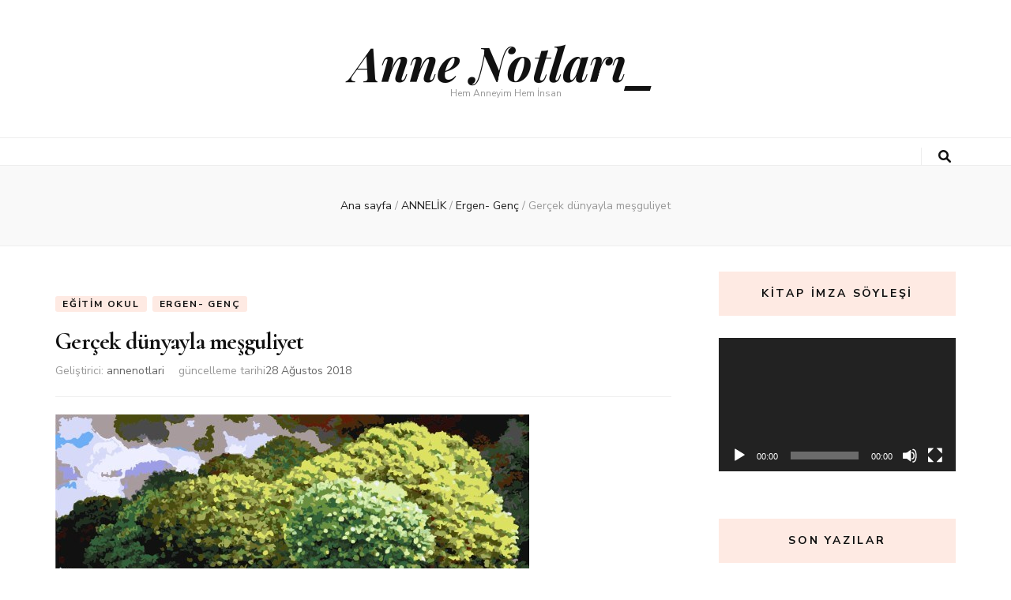

--- FILE ---
content_type: text/html; charset=UTF-8
request_url: https://annenotlari.com/gercek-dunyayla-mesguliyet/
body_size: 14802
content:
    <!DOCTYPE html>
    <html lang="tr">
    <head itemscope itemtype="http://schema.org/WebSite">

    <meta charset="UTF-8">
    <meta name="viewport" content="width=device-width, initial-scale=1">
    <link rel="profile" href="https://gmpg.org/xfn/11">
    <title>Gerçek dünyayla meşguliyet &#8211; Anne Notları_</title>
<meta name='robots' content='max-image-preview:large' />
<link rel='dns-prefetch' href='//platform-api.sharethis.com' />
<link rel='dns-prefetch' href='//fonts.googleapis.com' />
<link rel='dns-prefetch' href='//s.w.org' />
<link rel="alternate" type="application/rss+xml" title="Anne Notları_ &raquo; beslemesi" href="https://annenotlari.com/feed/" />
<link rel="alternate" type="application/rss+xml" title="Anne Notları_ &raquo; yorum beslemesi" href="https://annenotlari.com/comments/feed/" />
<script type="text/javascript">
window._wpemojiSettings = {"baseUrl":"https:\/\/s.w.org\/images\/core\/emoji\/14.0.0\/72x72\/","ext":".png","svgUrl":"https:\/\/s.w.org\/images\/core\/emoji\/14.0.0\/svg\/","svgExt":".svg","source":{"concatemoji":"https:\/\/annenotlari.com\/wp-includes\/js\/wp-emoji-release.min.js?ver=6.0.11"}};
/*! This file is auto-generated */
!function(e,a,t){var n,r,o,i=a.createElement("canvas"),p=i.getContext&&i.getContext("2d");function s(e,t){var a=String.fromCharCode,e=(p.clearRect(0,0,i.width,i.height),p.fillText(a.apply(this,e),0,0),i.toDataURL());return p.clearRect(0,0,i.width,i.height),p.fillText(a.apply(this,t),0,0),e===i.toDataURL()}function c(e){var t=a.createElement("script");t.src=e,t.defer=t.type="text/javascript",a.getElementsByTagName("head")[0].appendChild(t)}for(o=Array("flag","emoji"),t.supports={everything:!0,everythingExceptFlag:!0},r=0;r<o.length;r++)t.supports[o[r]]=function(e){if(!p||!p.fillText)return!1;switch(p.textBaseline="top",p.font="600 32px Arial",e){case"flag":return s([127987,65039,8205,9895,65039],[127987,65039,8203,9895,65039])?!1:!s([55356,56826,55356,56819],[55356,56826,8203,55356,56819])&&!s([55356,57332,56128,56423,56128,56418,56128,56421,56128,56430,56128,56423,56128,56447],[55356,57332,8203,56128,56423,8203,56128,56418,8203,56128,56421,8203,56128,56430,8203,56128,56423,8203,56128,56447]);case"emoji":return!s([129777,127995,8205,129778,127999],[129777,127995,8203,129778,127999])}return!1}(o[r]),t.supports.everything=t.supports.everything&&t.supports[o[r]],"flag"!==o[r]&&(t.supports.everythingExceptFlag=t.supports.everythingExceptFlag&&t.supports[o[r]]);t.supports.everythingExceptFlag=t.supports.everythingExceptFlag&&!t.supports.flag,t.DOMReady=!1,t.readyCallback=function(){t.DOMReady=!0},t.supports.everything||(n=function(){t.readyCallback()},a.addEventListener?(a.addEventListener("DOMContentLoaded",n,!1),e.addEventListener("load",n,!1)):(e.attachEvent("onload",n),a.attachEvent("onreadystatechange",function(){"complete"===a.readyState&&t.readyCallback()})),(e=t.source||{}).concatemoji?c(e.concatemoji):e.wpemoji&&e.twemoji&&(c(e.twemoji),c(e.wpemoji)))}(window,document,window._wpemojiSettings);
</script>
<style type="text/css">
img.wp-smiley,
img.emoji {
	display: inline !important;
	border: none !important;
	box-shadow: none !important;
	height: 1em !important;
	width: 1em !important;
	margin: 0 0.07em !important;
	vertical-align: -0.1em !important;
	background: none !important;
	padding: 0 !important;
}
</style>
	<link rel='stylesheet' id='wp-block-library-css'  href='https://annenotlari.com/wp-includes/css/dist/block-library/style.min.css?ver=6.0.11' type='text/css' media='all' />
<style id='global-styles-inline-css' type='text/css'>
body{--wp--preset--color--black: #000000;--wp--preset--color--cyan-bluish-gray: #abb8c3;--wp--preset--color--white: #ffffff;--wp--preset--color--pale-pink: #f78da7;--wp--preset--color--vivid-red: #cf2e2e;--wp--preset--color--luminous-vivid-orange: #ff6900;--wp--preset--color--luminous-vivid-amber: #fcb900;--wp--preset--color--light-green-cyan: #7bdcb5;--wp--preset--color--vivid-green-cyan: #00d084;--wp--preset--color--pale-cyan-blue: #8ed1fc;--wp--preset--color--vivid-cyan-blue: #0693e3;--wp--preset--color--vivid-purple: #9b51e0;--wp--preset--gradient--vivid-cyan-blue-to-vivid-purple: linear-gradient(135deg,rgba(6,147,227,1) 0%,rgb(155,81,224) 100%);--wp--preset--gradient--light-green-cyan-to-vivid-green-cyan: linear-gradient(135deg,rgb(122,220,180) 0%,rgb(0,208,130) 100%);--wp--preset--gradient--luminous-vivid-amber-to-luminous-vivid-orange: linear-gradient(135deg,rgba(252,185,0,1) 0%,rgba(255,105,0,1) 100%);--wp--preset--gradient--luminous-vivid-orange-to-vivid-red: linear-gradient(135deg,rgba(255,105,0,1) 0%,rgb(207,46,46) 100%);--wp--preset--gradient--very-light-gray-to-cyan-bluish-gray: linear-gradient(135deg,rgb(238,238,238) 0%,rgb(169,184,195) 100%);--wp--preset--gradient--cool-to-warm-spectrum: linear-gradient(135deg,rgb(74,234,220) 0%,rgb(151,120,209) 20%,rgb(207,42,186) 40%,rgb(238,44,130) 60%,rgb(251,105,98) 80%,rgb(254,248,76) 100%);--wp--preset--gradient--blush-light-purple: linear-gradient(135deg,rgb(255,206,236) 0%,rgb(152,150,240) 100%);--wp--preset--gradient--blush-bordeaux: linear-gradient(135deg,rgb(254,205,165) 0%,rgb(254,45,45) 50%,rgb(107,0,62) 100%);--wp--preset--gradient--luminous-dusk: linear-gradient(135deg,rgb(255,203,112) 0%,rgb(199,81,192) 50%,rgb(65,88,208) 100%);--wp--preset--gradient--pale-ocean: linear-gradient(135deg,rgb(255,245,203) 0%,rgb(182,227,212) 50%,rgb(51,167,181) 100%);--wp--preset--gradient--electric-grass: linear-gradient(135deg,rgb(202,248,128) 0%,rgb(113,206,126) 100%);--wp--preset--gradient--midnight: linear-gradient(135deg,rgb(2,3,129) 0%,rgb(40,116,252) 100%);--wp--preset--duotone--dark-grayscale: url('#wp-duotone-dark-grayscale');--wp--preset--duotone--grayscale: url('#wp-duotone-grayscale');--wp--preset--duotone--purple-yellow: url('#wp-duotone-purple-yellow');--wp--preset--duotone--blue-red: url('#wp-duotone-blue-red');--wp--preset--duotone--midnight: url('#wp-duotone-midnight');--wp--preset--duotone--magenta-yellow: url('#wp-duotone-magenta-yellow');--wp--preset--duotone--purple-green: url('#wp-duotone-purple-green');--wp--preset--duotone--blue-orange: url('#wp-duotone-blue-orange');--wp--preset--font-size--small: 13px;--wp--preset--font-size--medium: 20px;--wp--preset--font-size--large: 36px;--wp--preset--font-size--x-large: 42px;}.has-black-color{color: var(--wp--preset--color--black) !important;}.has-cyan-bluish-gray-color{color: var(--wp--preset--color--cyan-bluish-gray) !important;}.has-white-color{color: var(--wp--preset--color--white) !important;}.has-pale-pink-color{color: var(--wp--preset--color--pale-pink) !important;}.has-vivid-red-color{color: var(--wp--preset--color--vivid-red) !important;}.has-luminous-vivid-orange-color{color: var(--wp--preset--color--luminous-vivid-orange) !important;}.has-luminous-vivid-amber-color{color: var(--wp--preset--color--luminous-vivid-amber) !important;}.has-light-green-cyan-color{color: var(--wp--preset--color--light-green-cyan) !important;}.has-vivid-green-cyan-color{color: var(--wp--preset--color--vivid-green-cyan) !important;}.has-pale-cyan-blue-color{color: var(--wp--preset--color--pale-cyan-blue) !important;}.has-vivid-cyan-blue-color{color: var(--wp--preset--color--vivid-cyan-blue) !important;}.has-vivid-purple-color{color: var(--wp--preset--color--vivid-purple) !important;}.has-black-background-color{background-color: var(--wp--preset--color--black) !important;}.has-cyan-bluish-gray-background-color{background-color: var(--wp--preset--color--cyan-bluish-gray) !important;}.has-white-background-color{background-color: var(--wp--preset--color--white) !important;}.has-pale-pink-background-color{background-color: var(--wp--preset--color--pale-pink) !important;}.has-vivid-red-background-color{background-color: var(--wp--preset--color--vivid-red) !important;}.has-luminous-vivid-orange-background-color{background-color: var(--wp--preset--color--luminous-vivid-orange) !important;}.has-luminous-vivid-amber-background-color{background-color: var(--wp--preset--color--luminous-vivid-amber) !important;}.has-light-green-cyan-background-color{background-color: var(--wp--preset--color--light-green-cyan) !important;}.has-vivid-green-cyan-background-color{background-color: var(--wp--preset--color--vivid-green-cyan) !important;}.has-pale-cyan-blue-background-color{background-color: var(--wp--preset--color--pale-cyan-blue) !important;}.has-vivid-cyan-blue-background-color{background-color: var(--wp--preset--color--vivid-cyan-blue) !important;}.has-vivid-purple-background-color{background-color: var(--wp--preset--color--vivid-purple) !important;}.has-black-border-color{border-color: var(--wp--preset--color--black) !important;}.has-cyan-bluish-gray-border-color{border-color: var(--wp--preset--color--cyan-bluish-gray) !important;}.has-white-border-color{border-color: var(--wp--preset--color--white) !important;}.has-pale-pink-border-color{border-color: var(--wp--preset--color--pale-pink) !important;}.has-vivid-red-border-color{border-color: var(--wp--preset--color--vivid-red) !important;}.has-luminous-vivid-orange-border-color{border-color: var(--wp--preset--color--luminous-vivid-orange) !important;}.has-luminous-vivid-amber-border-color{border-color: var(--wp--preset--color--luminous-vivid-amber) !important;}.has-light-green-cyan-border-color{border-color: var(--wp--preset--color--light-green-cyan) !important;}.has-vivid-green-cyan-border-color{border-color: var(--wp--preset--color--vivid-green-cyan) !important;}.has-pale-cyan-blue-border-color{border-color: var(--wp--preset--color--pale-cyan-blue) !important;}.has-vivid-cyan-blue-border-color{border-color: var(--wp--preset--color--vivid-cyan-blue) !important;}.has-vivid-purple-border-color{border-color: var(--wp--preset--color--vivid-purple) !important;}.has-vivid-cyan-blue-to-vivid-purple-gradient-background{background: var(--wp--preset--gradient--vivid-cyan-blue-to-vivid-purple) !important;}.has-light-green-cyan-to-vivid-green-cyan-gradient-background{background: var(--wp--preset--gradient--light-green-cyan-to-vivid-green-cyan) !important;}.has-luminous-vivid-amber-to-luminous-vivid-orange-gradient-background{background: var(--wp--preset--gradient--luminous-vivid-amber-to-luminous-vivid-orange) !important;}.has-luminous-vivid-orange-to-vivid-red-gradient-background{background: var(--wp--preset--gradient--luminous-vivid-orange-to-vivid-red) !important;}.has-very-light-gray-to-cyan-bluish-gray-gradient-background{background: var(--wp--preset--gradient--very-light-gray-to-cyan-bluish-gray) !important;}.has-cool-to-warm-spectrum-gradient-background{background: var(--wp--preset--gradient--cool-to-warm-spectrum) !important;}.has-blush-light-purple-gradient-background{background: var(--wp--preset--gradient--blush-light-purple) !important;}.has-blush-bordeaux-gradient-background{background: var(--wp--preset--gradient--blush-bordeaux) !important;}.has-luminous-dusk-gradient-background{background: var(--wp--preset--gradient--luminous-dusk) !important;}.has-pale-ocean-gradient-background{background: var(--wp--preset--gradient--pale-ocean) !important;}.has-electric-grass-gradient-background{background: var(--wp--preset--gradient--electric-grass) !important;}.has-midnight-gradient-background{background: var(--wp--preset--gradient--midnight) !important;}.has-small-font-size{font-size: var(--wp--preset--font-size--small) !important;}.has-medium-font-size{font-size: var(--wp--preset--font-size--medium) !important;}.has-large-font-size{font-size: var(--wp--preset--font-size--large) !important;}.has-x-large-font-size{font-size: var(--wp--preset--font-size--x-large) !important;}
</style>
<link rel='stylesheet' id='share-this-share-buttons-sticky-css'  href='https://annenotlari.com/wp-content/plugins/sharethis-share-buttons/css/mu-style.css?ver=6.0.11' type='text/css' media='all' />
<link rel='stylesheet' id='animate-css'  href='https://annenotlari.com/wp-content/themes/blossom-feminine/css/animate.min.css?ver=3.5.2' type='text/css' media='all' />
<link rel='stylesheet' id='blossom-feminine-style-css'  href='https://annenotlari.com/wp-content/themes/blossom-feminine/style.css?ver=6.0.11' type='text/css' media='all' />
<link rel='stylesheet' id='blossom-chic-css'  href='https://annenotlari.com/wp-content/themes/blossom-chic/style.css?ver=1.1.1' type='text/css' media='all' />
<link rel='stylesheet' id='owl-carousel-css'  href='https://annenotlari.com/wp-content/themes/blossom-feminine/css/owl.carousel.min.css?ver=2.2.1' type='text/css' media='all' />
<link rel='stylesheet' id='blossom-feminine-google-fonts-css'  href='https://fonts.googleapis.com/css?family=Nunito+Sans%3A200%2C200italic%2C300%2C300italic%2Cregular%2Citalic%2C600%2C600italic%2C700%2C700italic%2C800%2C800italic%2C900%2C900italic%7CCormorant%3A300%2C300italic%2Cregular%2Citalic%2C500%2C500italic%2C600%2C600italic%2C700%2C700italic%7CPlayfair+Display%3A700italic' type='text/css' media='all' />
<script type='text/javascript' src='//platform-api.sharethis.com/js/sharethis.js#property=59a7d7ae8774280011225a10&#038;product=-share-buttons-wp' id='share-this-share-buttons-mu-js'></script>
<script type='text/javascript' src='https://annenotlari.com/wp-includes/js/jquery/jquery.min.js?ver=3.6.0' id='jquery-core-js'></script>
<script type='text/javascript' src='https://annenotlari.com/wp-includes/js/jquery/jquery-migrate.min.js?ver=3.3.2' id='jquery-migrate-js'></script>
<link rel="https://api.w.org/" href="https://annenotlari.com/wp-json/" /><link rel="alternate" type="application/json" href="https://annenotlari.com/wp-json/wp/v2/posts/2212" /><link rel="EditURI" type="application/rsd+xml" title="RSD" href="https://annenotlari.com/xmlrpc.php?rsd" />
<link rel="wlwmanifest" type="application/wlwmanifest+xml" href="https://annenotlari.com/wp-includes/wlwmanifest.xml" /> 
<meta name="generator" content="WordPress 6.0.11" />
<link rel="canonical" href="https://annenotlari.com/gercek-dunyayla-mesguliyet/" />
<link rel='shortlink' href='https://annenotlari.com/?p=2212' />
<link rel="alternate" type="application/json+oembed" href="https://annenotlari.com/wp-json/oembed/1.0/embed?url=https%3A%2F%2Fannenotlari.com%2Fgercek-dunyayla-mesguliyet%2F" />
<link rel="alternate" type="text/xml+oembed" href="https://annenotlari.com/wp-json/oembed/1.0/embed?url=https%3A%2F%2Fannenotlari.com%2Fgercek-dunyayla-mesguliyet%2F&#038;format=xml" />
<script type="application/ld+json">{
    "@context": "http://schema.org",
    "@type": "Blog",
    "mainEntityOfPage": {
        "@type": "WebPage",
        "@id": "https://annenotlari.com/gercek-dunyayla-mesguliyet/"
    },
    "headline": "Gerçek dünyayla meşguliyet",
    "datePublished": "2018-08-28T11:05:00+0300",
    "dateModified": "2018-08-28T12:21:46+0300",
    "author": {
        "@type": "Person",
        "name": "annenotlari"
    },
    "description": "Şu bizim çocuklar, yani 2000 sonrası doğumlular, evde oldukları ve yapacak bir şeyleri olmadığı zaman 'çocukla"
}</script><link rel="icon" href="https://annenotlari.com/wp-content/uploads/2018/11/cropped-Screenshot_2018-11-07-20-25-24-32x32.jpg" sizes="32x32" />
<link rel="icon" href="https://annenotlari.com/wp-content/uploads/2018/11/cropped-Screenshot_2018-11-07-20-25-24-192x192.jpg" sizes="192x192" />
<link rel="apple-touch-icon" href="https://annenotlari.com/wp-content/uploads/2018/11/cropped-Screenshot_2018-11-07-20-25-24-180x180.jpg" />
<meta name="msapplication-TileImage" content="https://annenotlari.com/wp-content/uploads/2018/11/cropped-Screenshot_2018-11-07-20-25-24-270x270.jpg" />
<style type='text/css' media='all'>     
    .content-newsletter .blossomthemes-email-newsletter-wrapper.bg-img:after,
    .widget_blossomthemes_email_newsletter_widget .blossomthemes-email-newsletter-wrapper:after{
        background: rgba(246, 149, 129, 0.8);    }
    
    /* primary color */
    a{
        color: #f69581;
    }
    
    a:hover,
    a:focus{
        color: #f69581;
    }

    .secondary-nav ul li a:hover,
    .secondary-nav ul li a:focus,
    .secondary-nav ul li:hover > a,
    .secondary-nav ul li:focus > a,
    .secondary-nav .current_page_item > a,
    .secondary-nav .current-menu-item > a,
    .secondary-nav .current_page_ancestor > a,
    .secondary-nav .current-menu-ancestor > a,
    .header-t .social-networks li a:hover,
    .header-t .social-networks li a:focus,
    .main-navigation ul li a:hover,
    .main-navigation ul li a:focus,
    .main-navigation ul li:hover > a,
    .main-navigation ul li:focus > a,
    .main-navigation .current_page_item > a,
    .main-navigation .current-menu-item > a,
    .main-navigation .current_page_ancestor > a,
    .main-navigation .current-menu-ancestor > a,
    .banner .banner-text .cat-links a:hover,
    .banner .banner-text .cat-links a:focus,
    .banner .banner-text .title a:hover,
    .banner .banner-text .title a:focus,
    #primary .post .text-holder .entry-header .entry-title a:hover,
    #primary .post .text-holder .entry-header .entry-title a:focus,
    .widget ul li a:hover,
    .widget ul li a:focus,
    .site-footer .widget ul li a:hover,
    .site-footer .widget ul li a:focus,
    #crumbs a:hover,
    #crumbs a:focus,
    .related-post .post .text-holder .cat-links a:hover,
    .related-post .post .text-holder .cat-links a:focus,
    .related-post .post .text-holder .entry-title a:hover,
    .related-post .post .text-holder .entry-title a:focus,
    .comments-area .comment-body .comment-metadata a:hover,
    .comments-area .comment-body .comment-metadata a:focus,
    .search #primary .search-post .text-holder .entry-header .entry-title a:hover,
    .search #primary .search-post .text-holder .entry-header .entry-title a:focus,
    .site-title a:hover,
    .site-title a:focus,
    .widget_bttk_popular_post ul li .entry-header .entry-meta a:hover,
    .widget_bttk_popular_post ul li .entry-header .entry-meta a:focus,
    .widget_bttk_pro_recent_post ul li .entry-header .entry-meta a:hover,
    .widget_bttk_pro_recent_post ul li .entry-header .entry-meta a:focus,
    .widget_bttk_posts_category_slider_widget .carousel-title .title a:hover,
    .widget_bttk_posts_category_slider_widget .carousel-title .title a:focus,
    .site-footer .widget_bttk_posts_category_slider_widget .carousel-title .title a:hover,
    .site-footer .widget_bttk_posts_category_slider_widget .carousel-title .title a:focus,
    .portfolio-sorting .button:hover,
    .portfolio-sorting .button:focus,
    .portfolio-sorting .button.is-checked,
    .portfolio-item .portfolio-img-title a:hover,
    .portfolio-item .portfolio-img-title a:focus,
    .portfolio-item .portfolio-cat a:hover,
    .portfolio-item .portfolio-cat a:focus,
    .entry-header .portfolio-cat a:hover,
    .entry-header .portfolio-cat a:focus,
    .header-layout-two .header-b .social-networks li a:hover, 
    .header-layout-two .header-b .social-networks li a:focus,
    #primary .post .text-holder .entry-header .entry-meta a:hover,
    .entry-content a:hover,
    .entry-summary a:hover,
    .page-content a:hover,
    .comment-content a:hover,
    .widget .textwidget a:hover{
        color: #f69581;
    }

    <!-- .navigation.pagination .page-numbers{
        border-color: ;
    } -->

    #primary .post .text-holder .entry-footer .btn-readmore:hover,
    #primary .post .text-holder .entry-footer .btn-readmore:focus,
    .navigation.pagination .page-numbers:hover,
    .navigation.pagination .page-numbers:focus,
    .widget_calendar caption,
    .widget_calendar table tbody td a,
    .widget_tag_cloud .tagcloud a:hover,
    .widget_tag_cloud .tagcloud a:focus,
    #blossom-top,
    .single #primary .post .entry-footer .tags a:hover,
    .single #primary .post .entry-footer .tags a:focus,
    .error-holder .page-content a:hover,
    .error-holder .page-content a:focus,
    .widget_bttk_author_bio .readmore:hover,
    .widget_bttk_author_bio .readmore:focus,
    .widget_bttk_social_links ul li a:hover,
    .widget_bttk_social_links ul li a:focus,
    .widget_bttk_image_text_widget ul li .btn-readmore:hover,
    .widget_bttk_image_text_widget ul li .btn-readmore:focus,
    .widget_bttk_custom_categories ul li a:hover .post-count,
    .widget_bttk_custom_categories ul li a:hover:focus .post-count,
    .content-instagram ul li .instagram-meta .like,
    .content-instagram ul li .instagram-meta .comment,
    #secondary .widget_blossomtheme_featured_page_widget .text-holder .btn-readmore:hover,
    #secondary .widget_blossomtheme_featured_page_widget .text-holder .btn-readmore:focus,
    #secondary .widget_blossomtheme_companion_cta_widget .btn-cta:hover,
    #secondary .widget_blossomtheme_companion_cta_widget .btn-cta:focus,
    #secondary .widget_bttk_icon_text_widget .text-holder .btn-readmore:hover,
    #secondary .widget_bttk_icon_text_widget .text-holder .btn-readmore:focus,
    .site-footer .widget_blossomtheme_companion_cta_widget .btn-cta:hover,
    .site-footer .widget_blossomtheme_companion_cta_widget .btn-cta:focus,
    .site-footer .widget_blossomtheme_featured_page_widget .text-holder .btn-readmore:hover,
    .site-footer .widget_blossomtheme_featured_page_widget .text-holder .btn-readmore:focus,
    .site-footer .widget_bttk_icon_text_widget .text-holder .btn-readmore:hover,
    .site-footer .widget_bttk_icon_text_widget .text-holder .btn-readmore:focus,
    .header-layout-two .header-b .tools .cart .count,
    #primary .post .text-holder .entry-header .cat-links a:hover,
    .widget_bttk_popular_post .style-two li .entry-header .cat-links a:hover, 
    .widget_bttk_pro_recent_post .style-two li .entry-header .cat-links a:hover, 
    .widget_bttk_popular_post .style-three li .entry-header .cat-links a:hover,
    .widget_bttk_pro_recent_post .style-three li .entry-header .cat-links a:hover, .widget_bttk_posts_category_slider_widget .carousel-title .cat-links a:hover,
    .widget_bttk_posts_category_slider_widget .owl-theme .owl-prev:hover, .widget_bttk_posts_category_slider_widget .owl-theme .owl-prev:focus, .widget_bttk_posts_category_slider_widget .owl-theme .owl-next:hover, .widget_bttk_posts_category_slider_widget .owl-theme .owl-next:focus,
    .banner .owl-nav .owl-prev:hover, 
    .banner .owl-nav .owl-next:hover,
    .banner .banner-text .cat-links a:hover,
    button:hover, input[type="button"]:hover, 
    input[type="reset"]:hover, input[type="submit"]:hover, 
    button:focus, input[type="button"]:focus, 
    input[type="reset"]:focus, 
    input[type="submit"]:focus,
    .category-section .col .img-holder:hover .text-holder span,
    #primary .post .entry-content .highlight,
    #primary .page .entry-content .highlight, 
    .widget_bttk_posts_category_slider_widget .owl-theme .owl-nav [class*="owl-"]:hover{
        background: #f69581;
    }

    #secondary .profile-link.customize-unpreviewable {
        background-color: #f69581;
    }

    .navigation.pagination .page-numbers.current,
    .post-navigation .nav-links .nav-previous a:hover,
    .post-navigation .nav-links .nav-next a:hover,
    .post-navigation .nav-links .nav-previous a:focus,
    .post-navigation .nav-links .nav-next a:focus,
    .content-newsletter .blossomthemes-email-newsletter-wrapper form input[type="submit"]:hover, .content-newsletter .blossomthemes-email-newsletter-wrapper form input[type="submit"]:focus{
        background: #f69581;
        border-color: #f69581;
    }
    .content-newsletter .blossomthemes-email-newsletter-wrapper form input[type="submit"]:hover, .content-newsletter .blossomthemes-email-newsletter-wrapper form input[type="submit"]:focus{
        color: #fff;
    }

    #primary .post .entry-content blockquote,
    #primary .page .entry-content blockquote{
        border-bottom-color: #f69581;
        border-top-color: #f69581;
    }

    #primary .post .entry-content .pull-left,
    #primary .page .entry-content .pull-left,
    #primary .post .entry-content .pull-right,
    #primary .page .entry-content .pull-right{border-left-color: #f69581;}

    .error-holder .page-content h2{
        text-shadow: 6px 6px 0 #f69581;
    }

    .category-section .col .img-holder:hover .text-holder,
    .navigation.pagination .page-numbers:hover, 
    .navigation.pagination .page-numbers:focus{
        border-color: #f69581;
    }

    .banner-text .cat-links a, 
    .category-section .col .img-holder .text-holder span, 
    #primary .post .text-holder .entry-header .cat-links a, 
    .navigation.pagination .page-numbers.current, 
    .widget_bttk_popular_post .style-two li .entry-header .cat-links a, 
    .widget_bttk_pro_recent_post .style-two li .entry-header .cat-links a, 
    .widget_bttk_popular_post .style-three li .entry-header .cat-links a, 
    .widget_bttk_pro_recent_post .style-three li .entry-header .cat-links a, 
    .widget_bttk_posts_category_slider_widget .carousel-title .cat-links a, 
    .content-newsletter .blossomthemes-email-newsletter-wrapper form input[type="submit"]:hover, 
    .content-newsletter .blossomthemes-email-newsletter-wrapper form input[type="submit"]:focus {
        background-color: #feeae3;
    }

    .widget .widget-title {
        background: #feeae3;
    }

    .category-section .col .img-holder .text-holder, 
    .navigation.pagination .page-numbers.current, 
    .navigation.pagination .page-numbers, 
    .content-newsletter .blossomthemes-email-newsletter-wrapper form input[type="submit"]:hover, 
    .content-newsletter .blossomthemes-email-newsletter-wrapper form input[type="submit"]:focus {
        border-color: #feeae3;;
    }
    
    body,
    button,
    input,
    select,
    optgroup,
    textarea{
        font-family : Nunito Sans;
        font-size   : 16px;
    }

    .widget_bttk_pro_recent_post ul li .entry-header .entry-title,
    .widget_bttk_posts_category_slider_widget .carousel-title .title,
    .content-newsletter .blossomthemes-email-newsletter-wrapper .text-holder h3,
    .widget_blossomthemes_email_newsletter_widget .blossomthemes-email-newsletter-wrapper .text-holder h3,
    #secondary .widget_bttk_testimonial_widget .text-holder .name,
    #secondary .widget_bttk_description_widget .text-holder .name,
    .site-footer .widget_bttk_description_widget .text-holder .name,
    .site-footer .widget_bttk_testimonial_widget .text-holder .name, 
    .widget_bttk_popular_post ul li .entry-header .entry-title, 
    .widget_bttk_author_bio .title-holder {
        font-family : Nunito Sans;
    }

    .banner .banner-text .title,
    #primary .sticky .text-holder .entry-header .entry-title,
    #primary .post .text-holder .entry-header .entry-title,
    .author-section .text-holder .title,
    .post-navigation .nav-links .nav-previous .post-title,
    .post-navigation .nav-links .nav-next .post-title,
    .related-post .post .text-holder .entry-title,
    .comments-area .comments-title,
    .comments-area .comment-body .fn,
    .comments-area .comment-reply-title,
    .page-header .page-title,
    #primary .post .entry-content blockquote,
    #primary .page .entry-content blockquote,
    #primary .post .entry-content .pull-left,
    #primary .page .entry-content .pull-left,
    #primary .post .entry-content .pull-right,
    #primary .page .entry-content .pull-right,
    #primary .post .entry-content h1,
    #primary .page .entry-content h1,
    #primary .post .entry-content h2,
    #primary .page .entry-content h2,
    #primary .post .entry-content h3,
    #primary .page .entry-content h3,
    #primary .post .entry-content h4,
    #primary .page .entry-content h4,
    #primary .post .entry-content h5,
    #primary .page .entry-content h5,
    #primary .post .entry-content h6,
    #primary .page .entry-content h6,
    .search #primary .search-post .text-holder .entry-header .entry-title,
    .error-holder .page-content h2,
    .portfolio-text-holder .portfolio-img-title,
    .portfolio-holder .entry-header .entry-title,
    .single-blossom-portfolio .post-navigation .nav-previous a,
    .single-blossom-portfolio .post-navigation .nav-next a,
    .related-portfolio-title{
        font-family: Cormorant;
    }

    .site-title{
        font-size   : 60px;
        font-family : Playfair Display;
        font-weight : 700;
        font-style  : italic;
    }
    
               
    </style>
</head>

<body data-rsssl=1 class="post-template-default single single-post postid-2212 single-format-standard underline rightsidebar blog-layout-two" itemscope itemtype="http://schema.org/WebPage">
	
<svg xmlns="http://www.w3.org/2000/svg" viewBox="0 0 0 0" width="0" height="0" focusable="false" role="none" style="visibility: hidden; position: absolute; left: -9999px; overflow: hidden;" ><defs><filter id="wp-duotone-dark-grayscale"><feColorMatrix color-interpolation-filters="sRGB" type="matrix" values=" .299 .587 .114 0 0 .299 .587 .114 0 0 .299 .587 .114 0 0 .299 .587 .114 0 0 " /><feComponentTransfer color-interpolation-filters="sRGB" ><feFuncR type="table" tableValues="0 0.49803921568627" /><feFuncG type="table" tableValues="0 0.49803921568627" /><feFuncB type="table" tableValues="0 0.49803921568627" /><feFuncA type="table" tableValues="1 1" /></feComponentTransfer><feComposite in2="SourceGraphic" operator="in" /></filter></defs></svg><svg xmlns="http://www.w3.org/2000/svg" viewBox="0 0 0 0" width="0" height="0" focusable="false" role="none" style="visibility: hidden; position: absolute; left: -9999px; overflow: hidden;" ><defs><filter id="wp-duotone-grayscale"><feColorMatrix color-interpolation-filters="sRGB" type="matrix" values=" .299 .587 .114 0 0 .299 .587 .114 0 0 .299 .587 .114 0 0 .299 .587 .114 0 0 " /><feComponentTransfer color-interpolation-filters="sRGB" ><feFuncR type="table" tableValues="0 1" /><feFuncG type="table" tableValues="0 1" /><feFuncB type="table" tableValues="0 1" /><feFuncA type="table" tableValues="1 1" /></feComponentTransfer><feComposite in2="SourceGraphic" operator="in" /></filter></defs></svg><svg xmlns="http://www.w3.org/2000/svg" viewBox="0 0 0 0" width="0" height="0" focusable="false" role="none" style="visibility: hidden; position: absolute; left: -9999px; overflow: hidden;" ><defs><filter id="wp-duotone-purple-yellow"><feColorMatrix color-interpolation-filters="sRGB" type="matrix" values=" .299 .587 .114 0 0 .299 .587 .114 0 0 .299 .587 .114 0 0 .299 .587 .114 0 0 " /><feComponentTransfer color-interpolation-filters="sRGB" ><feFuncR type="table" tableValues="0.54901960784314 0.98823529411765" /><feFuncG type="table" tableValues="0 1" /><feFuncB type="table" tableValues="0.71764705882353 0.25490196078431" /><feFuncA type="table" tableValues="1 1" /></feComponentTransfer><feComposite in2="SourceGraphic" operator="in" /></filter></defs></svg><svg xmlns="http://www.w3.org/2000/svg" viewBox="0 0 0 0" width="0" height="0" focusable="false" role="none" style="visibility: hidden; position: absolute; left: -9999px; overflow: hidden;" ><defs><filter id="wp-duotone-blue-red"><feColorMatrix color-interpolation-filters="sRGB" type="matrix" values=" .299 .587 .114 0 0 .299 .587 .114 0 0 .299 .587 .114 0 0 .299 .587 .114 0 0 " /><feComponentTransfer color-interpolation-filters="sRGB" ><feFuncR type="table" tableValues="0 1" /><feFuncG type="table" tableValues="0 0.27843137254902" /><feFuncB type="table" tableValues="0.5921568627451 0.27843137254902" /><feFuncA type="table" tableValues="1 1" /></feComponentTransfer><feComposite in2="SourceGraphic" operator="in" /></filter></defs></svg><svg xmlns="http://www.w3.org/2000/svg" viewBox="0 0 0 0" width="0" height="0" focusable="false" role="none" style="visibility: hidden; position: absolute; left: -9999px; overflow: hidden;" ><defs><filter id="wp-duotone-midnight"><feColorMatrix color-interpolation-filters="sRGB" type="matrix" values=" .299 .587 .114 0 0 .299 .587 .114 0 0 .299 .587 .114 0 0 .299 .587 .114 0 0 " /><feComponentTransfer color-interpolation-filters="sRGB" ><feFuncR type="table" tableValues="0 0" /><feFuncG type="table" tableValues="0 0.64705882352941" /><feFuncB type="table" tableValues="0 1" /><feFuncA type="table" tableValues="1 1" /></feComponentTransfer><feComposite in2="SourceGraphic" operator="in" /></filter></defs></svg><svg xmlns="http://www.w3.org/2000/svg" viewBox="0 0 0 0" width="0" height="0" focusable="false" role="none" style="visibility: hidden; position: absolute; left: -9999px; overflow: hidden;" ><defs><filter id="wp-duotone-magenta-yellow"><feColorMatrix color-interpolation-filters="sRGB" type="matrix" values=" .299 .587 .114 0 0 .299 .587 .114 0 0 .299 .587 .114 0 0 .299 .587 .114 0 0 " /><feComponentTransfer color-interpolation-filters="sRGB" ><feFuncR type="table" tableValues="0.78039215686275 1" /><feFuncG type="table" tableValues="0 0.94901960784314" /><feFuncB type="table" tableValues="0.35294117647059 0.47058823529412" /><feFuncA type="table" tableValues="1 1" /></feComponentTransfer><feComposite in2="SourceGraphic" operator="in" /></filter></defs></svg><svg xmlns="http://www.w3.org/2000/svg" viewBox="0 0 0 0" width="0" height="0" focusable="false" role="none" style="visibility: hidden; position: absolute; left: -9999px; overflow: hidden;" ><defs><filter id="wp-duotone-purple-green"><feColorMatrix color-interpolation-filters="sRGB" type="matrix" values=" .299 .587 .114 0 0 .299 .587 .114 0 0 .299 .587 .114 0 0 .299 .587 .114 0 0 " /><feComponentTransfer color-interpolation-filters="sRGB" ><feFuncR type="table" tableValues="0.65098039215686 0.40392156862745" /><feFuncG type="table" tableValues="0 1" /><feFuncB type="table" tableValues="0.44705882352941 0.4" /><feFuncA type="table" tableValues="1 1" /></feComponentTransfer><feComposite in2="SourceGraphic" operator="in" /></filter></defs></svg><svg xmlns="http://www.w3.org/2000/svg" viewBox="0 0 0 0" width="0" height="0" focusable="false" role="none" style="visibility: hidden; position: absolute; left: -9999px; overflow: hidden;" ><defs><filter id="wp-duotone-blue-orange"><feColorMatrix color-interpolation-filters="sRGB" type="matrix" values=" .299 .587 .114 0 0 .299 .587 .114 0 0 .299 .587 .114 0 0 .299 .587 .114 0 0 " /><feComponentTransfer color-interpolation-filters="sRGB" ><feFuncR type="table" tableValues="0.098039215686275 1" /><feFuncG type="table" tableValues="0 0.66274509803922" /><feFuncB type="table" tableValues="0.84705882352941 0.41960784313725" /><feFuncA type="table" tableValues="1 1" /></feComponentTransfer><feComposite in2="SourceGraphic" operator="in" /></filter></defs></svg>    <div id="page" class="site"><a aria-label="içeriğe geç" class="skip-link" href="#content">İçeriğe geç</a>
        <header id="masthead" class="site-header wow fadeIn header-layout-two" data-wow-delay="0.1s" itemscope itemtype="http://schema.org/WPHeader">
                <div class="header-m" >
            <div class="container" itemscope itemtype="http://schema.org/Organization">
                                    <p class="site-title" itemprop="name"><a href="https://annenotlari.com/" rel="home" itemprop="url">Anne Notları_</a></p>
                                    <p class="site-description" itemprop="description">Hem Anneyim Hem İnsan</p>
                            </div>
        </div><!-- .header-m -->
        
        <div class="header-b">
            <div class="container">
                <button aria-label="Ana menü aç-kapat tuşu" id="primary-toggle-button" data-toggle-target=".main-menu-modal" data-toggle-body-class="showing-main-menu-modal" aria-expanded="false" data-set-focus=".close-main-nav-toggle"><i class="fa fa-bars"></i></button>
                <nav id="site-navigation" class="main-navigation" itemscope itemtype="http://schema.org/SiteNavigationElement">
                    <div class="primary-menu-list main-menu-modal cover-modal" data-modal-target-string=".main-menu-modal">
                        <button class="close close-main-nav-toggle" data-toggle-target=".main-menu-modal" data-toggle-body-class="showing-main-menu-modal" aria-expanded="false" data-set-focus=".main-menu-modal"><i class="fa fa-times"></i>Kapat</button>
                        <div class="mobile-menu" aria-label="Mobil">
                                                    </div>
                    </div>
                </nav><!-- #site-navigation --> 
                                <div class="right">
                    <div class="tools">
                        <div class="form-section">
							<button aria-label="Arama aç-kapat tuşu" id="btn-search" class="search-toggle" data-toggle-target=".search-modal" data-toggle-body-class="showing-search-modal" data-set-focus=".search-modal .search-field" aria-expanded="false">
                                <i class="fas fa-search"></i>
                            </button>
							<div class="form-holder search-modal cover-modal" data-modal-target-string=".search-modal">
								<div class="form-holder-inner">
                                    <form role="search" method="get" class="search-form" action="https://annenotlari.com/">
				<label>
					<span class="screen-reader-text">Arama:</span>
					<input type="search" class="search-field" placeholder="Ara &hellip;" value="" name="s" />
				</label>
				<input type="submit" class="search-submit" value="Ara" />
			</form>                        
                                </div>
							</div>
						</div>
                                            
                    </div>                        
                                            
                </div>
                            </div>
        </div><!-- .header-b -->
        
    </header><!-- #masthead -->
        <div class="top-bar">
		<div class="container">
			    <header class="page-header">
        </header><!-- .page-header -->
    <div class="breadcrumb-wrapper">
                <div id="crumbs" itemscope itemtype="http://schema.org/BreadcrumbList"> 
                    <span itemprop="itemListElement" itemscope itemtype="http://schema.org/ListItem">
                        <a itemprop="item" href="https://annenotlari.com"><span itemprop="name">Ana sayfa</span></a>
                        <meta itemprop="position" content="1" />
                        <span class="separator">/</span>
                    </span> <span itemprop="itemListElement" itemscope itemtype="http://schema.org/ListItem"><a itemprop="item" href="https://annenotlari.com/category/annelik/"><span itemprop="name">ANNELİK </span></a><meta itemprop="position" content="2" /><span class="separator">/</span></span>  <span itemprop="itemListElement" itemscope itemtype="http://schema.org/ListItem"><a itemprop="item" href="https://annenotlari.com/category/annelik/ergen-genc/"><span itemprop="name">Ergen- Genç </span></a><meta itemprop="position" content="3" /><span class="separator">/</span></span> <span class="current" itemprop="itemListElement" itemscope itemtype="http://schema.org/ListItem"><a itemprop="item" href="https://annenotlari.com/gercek-dunyayla-mesguliyet/"><span itemprop="name">Gerçek dünyayla meşguliyet</span></a><meta itemprop="position" content="4" /></span></div></div><!-- .breadcrumb-wrapper -->		</div>
	</div>
        <div class="container main-content">
                <div id="content" class="site-content">
            <div class="row">
    
	<div id="primary" class="content-area">
		<main id="main" class="site-main">

		
<article id="post-2212" class="post-2212 post type-post status-publish format-standard hentry category-egitim category-ergen-genc" itemscope itemtype="https://schema.org/Blog">
	
    <div class="post-thumbnail"></div>    
    <div class="text-holder">        
            <header class="entry-header">
    <span class="cat-links" itemprop="about"><a href="https://annenotlari.com/category/egitim/" rel="category tag">EĞİTİM OKUL</a> <a href="https://annenotlari.com/category/annelik/ergen-genc/" rel="category tag">Ergen- Genç</a></span><h1 class="entry-title" itemprop="headline">Gerçek dünyayla meşguliyet</h1><div class="entry-meta"><span class="byline" itemprop="author" itemscope itemtype="https://schema.org/Person"> Geliştirici: <span class="author vcard" itemprop="name"><a class="url fn n" href="https://annenotlari.com/author/annenotlari/">annenotlari</a></span></span><span class="posted-on"><span class="text-on">güncelleme tarihi</span><a href="https://annenotlari.com/gercek-dunyayla-mesguliyet/" rel="bookmark"><time class="entry-date published updated" datetime="2018-08-28T12:21:46+03:00" itemprop="dateModified">28 Ağustos 2018</time><time class="updated" datetime="2018-08-28T11:05:00+03:00" itemprop="datePublished">28 Ağustos 2018</time></a></span></div><!-- .entry-meta -->	</header><!-- .entry-header home-->
        
    <div class="entry-content" itemprop="text">
		<div class="text"><p><img class="alignnone size-full wp-image-2218" src="https://annenotlari.com/wp-content/uploads/2018/08/agac.jpg" alt="" width="600" height="473" srcset="https://annenotlari.com/wp-content/uploads/2018/08/agac.jpg 600w, https://annenotlari.com/wp-content/uploads/2018/08/agac-300x237.jpg 300w" sizes="(max-width: 600px) 100vw, 600px" /></p>
<p>Şu bizim çocuklar, yani 2000 sonrası doğumlular, evde oldukları ve yapacak bir şeyleri olmadığı zaman &#8216;çocukları eğlemek&#8217; diye koca bir derdimiz var malum.</p>
<p>Yaşları küçükken de bu eğleme hayatımızın merkezine oturuyor, ancak yaşları ilerlediğinde derdin büyüklüğünün yanına bir de <strong>çözümünün zorlaşması</strong> durumu ekleniyor.</p>
<p>Üstelik genç milletindeki açıp açıp youtube dan alakalı alakasız bir dünya video izleme dürtüsüyle başa çıkmamız gerekiyor. Ve üstelik artık bazı aile dostlarımızın üniversite çağındaki çocuklarının <em>oyun bağımlılığı tedavisi</em> gördüğünü duymaya başladık.</p>
<p>Genç çocuklara (ergen değil genç demeyi tercih ediyorum zira ergen yetersizliği ifade ediyor gibi geliyor) hobi bulmak da bir yere kadar.. Zaten nice şehirli ana baba çocuğuna hobi bulma derdine de sahip. Ayrıca herkesin çocuğunun hobisi için ayırabileceği vakit ve de nakit imkanı muhtelif.</p>
<p><strong>Zaten hobilerle de altından kalkamayacağımız bir durum var ortada</strong>. Bizim oğlan(yaş 13) hem hat sanatı ile uğraşıyor, hem de yaz günleri marangozda çalışıyor ama tüm bunlar çocuğun evde olduğu zamanlardaki uzun boşlukları doldurmuyor.</p>
<p>Ebeveynlikle ilgili okuduğumuz bir çok kitapta karşımıza çıkan bir değerlendirme var hatırlarsınız:</p>
<blockquote><p>Eskiden köylerde iş yükü çok olduğu için, her yeni çocuk aileye yeni bir yardımcı olarak görülürmüş. Hayvan bakacak, ağırlık taşıyacak, getirip götürecek iş gücü olarak.. Şehirleşme ile birlikte çocukların bu konumu değişmiş. Çocuklar amaç olmaya başlamış. Hizmet eden değil kendisine hizmet edilen birer projeye dönüşmüşler.</p></blockquote>
<p>Bu bildik sosyolojik değişime yapılan vurgu dikkatimi uyandırdı bir gün.</p>
<p><strong>Biz bu çocukları iş gücü için yetiştirmiyor olsak da, onlardaki iş gücü potansiyeli üzerine niye düşünmüyorduk?</strong></p>
<p>Onlardaki iş gücü potansiyelinin onları meşgul etme özelliğini niye gözden kaçırıyorduk? İnsanı bir an meşguliyetsiz bırakmayan bir hayat varken, niye genç çocuklarımızı da o hayatın içine sokmuyorduk?</p>
<p>Hem bizim işimiz çok mu azdı, yok muydu bizim de yardıma ihtiyacımız? İyi olmaz mıydı her işin bir ucundan tutuveren olsa.</p>
<p>İşte böyle düşünmeye başladığımdan beri ver elini ev süpürme, ver elini sürekli markete gönderme, ver elini yemek malzemelerini doğratma, ver elini çamaşır asma/katlama, ver elini küçük kardeşini gezmeye çıkarma şeklinde çocukları istihdam etmeye başladım. Eskiden sadece bulaşık makinası yerleştiriyorlardı artık her işi yapıyorlar. Öyle oyun oynar gibi değil, ciddi ciddi yapıyorlar. Her zaman yapıyorlar. (11 ve 13 yaşlarındalar)</p>
<p>Ben hangi peynirin alınacağını bilemem, ben havucun nasıl doğranacağını bilemem, ben orayı süpüremem gibi cümlelere &#8216;yaparsın yaparsın öğrenince benden iyi yaparsın&#8217; diyorum. Elbette yavaş ilerliyor, elbette çok sakarlıkları oluyor.</p>
<p>Ve elbette ufluyor pufluyorlar. Onları çok iyi anlıyorum. <strong>İnsanların hemen her yaptıklarını uflayıp puflayarak yaptığı bir çağda büyürlerken başka ne beklenir?</strong></p>
<p>Üstelik onlarla doğal bir empati kuruyorum çünkü ben de tembelim çünkü her nefis tembeldir. &#8216;Nefsiniz zora gelmek istemiyor zaten her nefis öyledir&#8217; diyorum. &#8216;Aslında ruhlarımız faaliyetten lezzet alır, bir şey üretmek kadar insana haz veren bir şey yoktur&#8217; gibi cümleler söylüyorum.</p>
<p>Bunları onlara nasihat olsun diye söylemediğimi, bir iş yapacağım zaman kendim de böyle düşünerek motive olduğumu anlatmaya çalışıyorum.</p>
<p>Sonuçta vakitleri dolmuş oluyor. Hem el becerileri gelişiyor hem hayatı öğreniyorlar.</p>
<p>Zaten çocuklara herşeyi her zaman önlerinde hazır bulacaklarmış gibi bir hayat sunmak onlara haksızlık etmek değil de başka bir şey mi?</p>
<p>Bizim toplumumuzda köydeki çocuğa iş yaptırmak teamül iken, şehirdeki çocuğa değil iş yaptırmak çevresinde adeta tavaf yapılıyor. Meyvesini getir, kıyafetini hazırla, yediklerini topla.</p>
<p><strong>Çoğu ebeveyne iletişim kurmakla uğraşmak daha zor geliyor. Ona dil dökeceğime kendim yaparım deniyor.</strong></p>
<p>İyi de biz onlara iş yaptırma derdinde değiliz ki, kendimiz zaten yapıyoruz. Çocukları meşgul ediyoruz hem de gerçek dünyayla. Amacımız bu. Sakin olun lütfen.</p>
<p>&#8216;Kıyamıyorum&#8217; da haklı bir bahane değil zira onları meşguliyetsiz bırakınca onlara daha çok kıymış oluyoruz.</p>
<p>Çünkü <strong>modern zamanlardaki sorun çocukların ağır şartlarda çalışması değil</strong> çocukların da yetişkinlerin de başka nedenlerle zarar görmeleri. Ünlü sosyolog Wright Mills&#8217;in daha yarım yüzyıl önce Toplumbilimsel Düşün isimli eserinde şu cümlelerle ifade ettiği gibi:</p>
<blockquote><p>Yaşadığımız yıllar için en önemli sorunun artık ekonomik nitelikte bir sorun olmaktan çıkıp, bireysel yaşamın niteliği ile ilgili bir sorun olduğu her gün biraz daha sık ileri sürülmekte; yakında, bireyler için özel hayat diye birşey kalmayacağı söylenmektedir. Çoklarına göre günümüz için önem taşıyan sorunlar, küçük yaştaki çocukların çalıştırılmaları değil, serbest zamanın kötü kullanılmasıdır. Birçok özel ya da kamusal görünümlü sorunlar “psikiyatrik” sorunlar olarak nitelendirilmekte; modern toplumun en önemli sorunları bile, böylece, gözlerden saklanmak istenmektedir. (Der Yayınları, S 27)</p></blockquote>
<p>Eskiden haksızca, örneğin günde 16 saat ağır şartlarda çalıştırılarak zulme uğrarmış insanlar. Şimdiyse çalıştıkları kurumda masa başında pek bir iş yapmayarak kendi kendilerine zulm etmeleri gibi bir durum mevzu bahis.</p>
<p>İnsanın kabiliyetlerini geliştirmemesi, kendi kendini atıl bırakması kendine yapabileceği en büyük kötülük zira..</p>
<p>Çocuklarımıza yapacağımız en büyük kötülüklerden biri de bu.</p>
<p>Onları meşguliyetsiz, basit şeyleri halledebilmenin güveninden bile mahrum bırakmak.</p>
<div style="margin-top: 0px; margin-bottom: 0px;" class="sharethis-inline-share-buttons" ></div></div>	</div><!-- .entry-content -->      
        <footer class="entry-footer">
    	</footer><!-- .entry-footer home-->
        </div><!-- .text-holder -->
    
</article><!-- #post-2212 -->            
            <nav class="navigation post-navigation" role="navigation">
    			<h2 class="screen-reader-text">Yazı dolaşımı</h2>
    			<div class="nav-links">
    				<div class="nav-previous nav-holder"><a href="https://annenotlari.com/sahip-olmama-ozgurlugu/" rel="prev"><span class="meta-nav">Önceki makale</span><span class="post-title">Sahip olmama özgürlüğü</span></a></div><div class="nav-next nav-holder"><a href="https://annenotlari.com/tayyip-erdogan-ile-konusmak/" rel="next"><span class="meta-nav">Sonraki makale</span><span class="post-title">Tayyip Erdoğan ile konuşmak</span></a></div>    			</div>
    		</nav>        
                    <div class="related-post">
    		<h2 class="title">Bunlar da hoşunuza gidebilir...</h2>    		<div class="row">
    			                    <div class="post">
        				<div class="img-holder">
        					<a href="https://annenotlari.com/insana-yakisan-egitim/">
                                    <div class="svg-holder">
             <svg class="fallback-svg" viewBox="0 0 320 200" preserveAspectRatio="none">
                    <rect width="320" height="200" style="fill:#f2f2f2;"></rect>
            </svg>
        </div>
                                    </a>
        					<div class="text-holder">
        						<span class="cat-links" itemprop="about"><a href="https://annenotlari.com/category/egitim/" rel="category tag">EĞİTİM OKUL</a></span><h3 class="entry-title"><a href="https://annenotlari.com/insana-yakisan-egitim/" rel="bookmark">İnsana yakışan eğitim</a></h3>        					</div>
        				</div>
        			</div>
        			                    <div class="post">
        				<div class="img-holder">
        					<a href="https://annenotlari.com/allahimiz/">
                                    <div class="svg-holder">
             <svg class="fallback-svg" viewBox="0 0 320 200" preserveAspectRatio="none">
                    <rect width="320" height="200" style="fill:#f2f2f2;"></rect>
            </svg>
        </div>
                                    </a>
        					<div class="text-holder">
        						<span class="cat-links" itemprop="about"><a href="https://annenotlari.com/category/dis-dunya/" rel="category tag">DIŞ DÜNYA</a> <a href="https://annenotlari.com/category/egitim/" rel="category tag">EĞİTİM OKUL</a> <a href="https://annenotlari.com/category/ic-dunya/" rel="category tag">İÇ DÜNYA</a></span><h3 class="entry-title"><a href="https://annenotlari.com/allahimiz/" rel="bookmark">Allahımız</a></h3>        					</div>
        				</div>
        			</div>
        			                    <div class="post">
        				<div class="img-holder">
        					<a href="https://annenotlari.com/teog-ve-cocuklarin-duygulari/">
                                    <div class="svg-holder">
             <svg class="fallback-svg" viewBox="0 0 320 200" preserveAspectRatio="none">
                    <rect width="320" height="200" style="fill:#f2f2f2;"></rect>
            </svg>
        </div>
                                    </a>
        					<div class="text-holder">
        						<span class="cat-links" itemprop="about"><a href="https://annenotlari.com/category/egitim/" rel="category tag">EĞİTİM OKUL</a></span><h3 class="entry-title"><a href="https://annenotlari.com/teog-ve-cocuklarin-duygulari/" rel="bookmark">TEOG ve çocukların duyguları</a></h3>        					</div>
        				</div>
        			</div>
        			    		</div>
    	</div>
        
		</main><!-- #main -->
	</div><!-- #primary -->


<aside id="secondary" class="widget-area" itemscope itemtype="http://schema.org/WPSideBar">
	<section id="media_video-4" class="widget widget_media_video"><h2 class="widget-title" itemprop="name">KİTAP İMZA SÖYLEŞİ</h2><div style="width:100%;" class="wp-video"><!--[if lt IE 9]><script>document.createElement('video');</script><![endif]-->
<video class="wp-video-shortcode" id="video-2212-1" preload="metadata" controls="controls"><source type="video/youtube" src="https://www.youtube.com/watch?v=8VKXIkp_8WY&#038;ab_channel=B%C3%BC%C5%9FraKaraca&#038;_=1" /><a href="https://www.youtube.com/watch?v=8VKXIkp_8WY&#038;ab_channel=B%C3%BC%C5%9FraKaraca">https://www.youtube.com/watch?v=8VKXIkp_8WY&#038;ab_channel=B%C3%BC%C5%9FraKaraca</a></video></div></section>
		<section id="recent-posts-6" class="widget widget_recent_entries">
		<h2 class="widget-title" itemprop="name">Son Yazılar</h2>
		<ul>
											<li>
					<a href="https://annenotlari.com/birlikte-oyun-projesi-sona-geldi/">Birlikte Oyun Projesi Sona Geldi</a>
									</li>
											<li>
					<a href="https://annenotlari.com/ostrojen-dominansiniz-olabilir-ama-haberiniz-olmayabilir/">Östrojen Dominansınız Olabilir Ama Haberiniz Olmayabilir</a>
									</li>
											<li>
					<a href="https://annenotlari.com/kendimizi-kotulemek-yerine/">Kendimizi kötülemek yerine</a>
									</li>
											<li>
					<a href="https://annenotlari.com/musluman-psikologlarin-arafi/">Müslüman psikologların arafı</a>
									</li>
											<li>
					<a href="https://annenotlari.com/dua/">Dua</a>
									</li>
					</ul>

		</section><section id="nav_menu-4" class="widget widget_nav_menu"><h2 class="widget-title" itemprop="name">Psikoloji</h2><div class="menu-ic-dunyamiz-container"><ul id="menu-ic-dunyamiz" class="menu"><li id="menu-item-1636" class="menu-item menu-item-type-post_type menu-item-object-post menu-item-1636"><a href="https://annenotlari.com/bugun/">Bugün</a></li>
<li id="menu-item-1629" class="menu-item menu-item-type-post_type menu-item-object-post menu-item-1629"><a href="https://annenotlari.com/etkili-bir-antidepresan/">Etkili bir antidepresan</a></li>
<li id="menu-item-1630" class="menu-item menu-item-type-post_type menu-item-object-post menu-item-1630"><a href="https://annenotlari.com/evhamsiz-hayat/">Evhamsız hayat</a></li>
<li id="menu-item-1628" class="menu-item menu-item-type-post_type menu-item-object-post menu-item-1628"><a href="https://annenotlari.com/depresyona-giren-zamane-kadinlari-ve-atalet/">Depresyona Giren Zamane Kadınları ve Atalet</a></li>
<li id="menu-item-1631" class="menu-item menu-item-type-post_type menu-item-object-post menu-item-1631"><a href="https://annenotlari.com/garibanlik-psikolojisi/">Garibanlık psikolojisi</a></li>
</ul></div></section><section id="text-2" class="widget widget_text"><h2 class="widget-title" itemprop="name">Hakkımda</h2>			<div class="textwidget"><p>Büşra Karaca, 1981 Edirne doğumlu, 2003&#8217;te dünya evine girmiş, 2005&#8217;te ilk, 2007&#8217;de ikinci, 2013&#8217;te üçüncü çocuğunu kucağına almış bir anne.</p>
<p>2000&#8217;de Mimar Sinan Üniversitesi Mimarlık Bölümü&#8217;nü terk etti.</p>
<p>2016 yılında İstanbul Üniversitesi Sosyoloji Bölümüne girdi. 2018 yılında yatay geçiş yaptığı İstanbul Medeniyet Üniversitesinde Sosyoloji ve çift anadal programı kapsamında Psikoloji bölümünden mezun oldu.</p>
<p>Hem anne hem insan olmanın sonsuz tecelliyata ayna olmakla güzelleştiğine ve manasını bulduğuna inanıyor.</p>
<p>busra[at]annenotlari.com</p>
</div>
		</section><section id="nav_menu-2" class="widget widget_nav_menu"><h2 class="widget-title" itemprop="name">Kitap</h2><div class="menu-kitap-container"><ul id="menu-kitap" class="menu"><li id="menu-item-1607" class="menu-item menu-item-type-post_type menu-item-object-post menu-item-1607"><a href="https://annenotlari.com/cocugunuza-sinir-koyma/">Çocuğunuza sınır koyma</a></li>
<li id="menu-item-1608" class="menu-item menu-item-type-post_type menu-item-object-post menu-item-1608"><a href="https://annenotlari.com/dersimiz-amentu/">Dersimiz Amentü</a></li>
<li id="menu-item-1609" class="menu-item menu-item-type-post_type menu-item-object-post menu-item-1609"><a href="https://annenotlari.com/evlilikler-yalnizliklar-umutlar/">Evlilikler Yalnızlıklar Umutlar</a></li>
<li id="menu-item-1610" class="menu-item menu-item-type-post_type menu-item-object-post menu-item-1610"><a href="https://annenotlari.com/fitrat-pedagojisi/">Fıtrat Pedagojisi</a></li>
<li id="menu-item-1611" class="menu-item menu-item-type-post_type menu-item-object-post menu-item-1611"><a href="https://annenotlari.com/kizlari-kiz-gibi-erkekleri-erkek-gibi-yetistirmek/">Kızları kız gibi erkekleri erkek gibi yetiştirmek</a></li>
<li id="menu-item-1612" class="menu-item menu-item-type-post_type menu-item-object-post menu-item-1612"><a href="https://annenotlari.com/kopek-gibi-buyutulmus-cocuk/">Köpek gibi büyütülmüş çocuk</a></li>
</ul></div></section></aside><!-- #secondary -->
            </div><!-- .row/not-found -->
        </div><!-- #content -->
            </div><!-- .container/.main-content -->
        <footer id="colophon" class="site-footer" itemscope itemtype="http://schema.org/WPFooter">
        <div class="site-info">
        <div class="container">
            <span class="copyright">2026Telif hakkı <a href="https://annenotlari.com/">Anne Notları_</a>. </span>Blossom Şık | Geliştiren<a href="https://blossomthemes.com/" rel="nofollow" target="_blank">Blossom Themes</a>.Altyapı <a href="https://wordpress.org/" target="_blank">WordPress</a>.                    
        </div>
    </div>
        </footer><!-- #colophon -->
        <button aria-label="başa git tuşu" id="blossom-top">
		<span><i class="fa fa-angle-up"></i>Üst</span>
	</button>
        </div><!-- #page -->
    <link rel='stylesheet' id='mediaelement-css'  href='https://annenotlari.com/wp-includes/js/mediaelement/mediaelementplayer-legacy.min.css?ver=4.2.16' type='text/css' media='all' />
<link rel='stylesheet' id='wp-mediaelement-css'  href='https://annenotlari.com/wp-includes/js/mediaelement/wp-mediaelement.min.css?ver=6.0.11' type='text/css' media='all' />
<script type='text/javascript' id='blossom-chic-js-extra'>
/* <![CDATA[ */
var blossom_chic_data = {"rtl":"","animation":"","auto":"1"};
/* ]]> */
</script>
<script type='text/javascript' src='https://annenotlari.com/wp-content/themes/blossom-chic/js/custom.js?ver=1.1.1' id='blossom-chic-js'></script>
<script type='text/javascript' src='https://annenotlari.com/wp-content/themes/blossom-feminine/js/all.min.js?ver=6.1.1' id='all-js'></script>
<script type='text/javascript' src='https://annenotlari.com/wp-content/themes/blossom-feminine/js/v4-shims.min.js?ver=6.1.1' id='v4-shims-js'></script>
<script type='text/javascript' src='https://annenotlari.com/wp-content/themes/blossom-feminine/js/sticky-kit.min.js?ver=1.1.3' id='sticky-kit-js'></script>
<script type='text/javascript' src='https://annenotlari.com/wp-content/themes/blossom-feminine/js/owl.carousel.min.js?ver=2.2.1' id='owl-carousel-js'></script>
<script type='text/javascript' src='https://annenotlari.com/wp-content/themes/blossom-feminine/js/owlcarousel2-a11ylayer.min.js?ver=0.2.1' id='owlcarousel2-a11ylayer-js'></script>
<script type='text/javascript' src='https://annenotlari.com/wp-content/themes/blossom-feminine/js/jquery.matchHeight.min.js?ver=0.7.2' id='jquery-matchHeight-js'></script>
<script type='text/javascript' src='https://annenotlari.com/wp-content/themes/blossom-feminine/js/wow.min.js?ver=1.1.3' id='wow-js'></script>
<script type='text/javascript' id='blossom-feminine-custom-js-extra'>
/* <![CDATA[ */
var blossom_feminine_data = {"rtl":"","animation":"","auto":"1"};
/* ]]> */
</script>
<script type='text/javascript' src='https://annenotlari.com/wp-content/themes/blossom-feminine/js/custom.min.js?ver=1.1.1' id='blossom-feminine-custom-js'></script>
<script type='text/javascript' src='https://annenotlari.com/wp-content/themes/blossom-feminine/js/modal-accessibility.min.js?ver=1.1.1' id='blossom-feminine-modal-js'></script>
<script type='text/javascript' id='mediaelement-core-js-before'>
var mejsL10n = {"language":"tr","strings":{"mejs.download-file":"Dosyay\u0131 indir","mejs.install-flash":"Flash oynat\u0131c\u0131 etkinle\u015ftirilmemi\u015f ya da kurulmam\u0131\u015f bir taray\u0131c\u0131 kullanmaktas\u0131n\u0131z. L\u00fctfen Flash oynat\u0131c\u0131 eklentinizi a\u00e7\u0131n ya da son s\u00fcr\u00fcm\u00fc https:\/\/get.adobe.com\/flashplayer\/ adresinden indirin","mejs.fullscreen":"Tam ekran","mejs.play":"Oynat","mejs.pause":"Durdur","mejs.time-slider":"Zaman kayd\u0131rac\u0131","mejs.time-help-text":"Sol\/sa\u011f tu\u015falr\u0131 ile bir saniye, yukar\u0131\/a\u015fa\u011f\u0131 tu\u015flar\u0131 ile 10 saniye ilerletin.","mejs.live-broadcast":"Canl\u0131 yay\u0131n","mejs.volume-help-text":"Yukar\u0131\/a\u015fa\u011f\u0131 tu\u015flar\u0131 ile sesi art\u0131r\u0131n ya da azalt\u0131n.","mejs.unmute":"Sesi geri a\u00e7","mejs.mute":"Sessiz","mejs.volume-slider":"Ses  kayd\u0131rac\u0131","mejs.video-player":"Video oynat\u0131c\u0131","mejs.audio-player":"Ses oynat\u0131c\u0131","mejs.captions-subtitles":"Ba\u015fl\u0131klar\/altyaz\u0131lar","mejs.captions-chapters":"B\u00f6l\u00fcmler","mejs.none":"Hi\u00e7biri","mejs.afrikaans":"Afrikanca","mejs.albanian":"Arnavut\u00e7a","mejs.arabic":"Arap\u00e7a","mejs.belarusian":"Beyaz Rus\u00e7a","mejs.bulgarian":"Bulgarca","mejs.catalan":"Katalanca","mejs.chinese":"\u00c7ince","mejs.chinese-simplified":"\u00c7ince (Basitle\u015ftirilmi\u015f)","mejs.chinese-traditional":"\u00c7ince (Geleneksel)","mejs.croatian":"H\u0131rvat\u00e7a","mejs.czech":"\u00c7ek\u00e7e","mejs.danish":"Danca","mejs.dutch":"Hollandal\u0131","mejs.english":"\u0130ngilizce","mejs.estonian":"Estonyaca","mejs.filipino":"Filipince","mejs.finnish":"Fince","mejs.french":"Frans\u0131z","mejs.galician":"Gali\u00e7yaca","mejs.german":"Almanca","mejs.greek":"Yunanca","mejs.haitian-creole":"Haiti kreyolu","mejs.hebrew":"\u0130branice","mejs.hindi":"Hint\u00e7e","mejs.hungarian":"Macarca","mejs.icelandic":"\u0130zlandaca","mejs.indonesian":"Endonezyaca","mejs.irish":"\u0130rlandaca","mejs.italian":"\u0130talyanca","mejs.japanese":"Japonca","mejs.korean":"Korece","mejs.latvian":"Letonca","mejs.lithuanian":"Litvanca","mejs.macedonian":"Makedonyaca","mejs.malay":"Malayaca","mejs.maltese":"Malta Dili","mejs.norwegian":"Norve\u00e7ce","mejs.persian":"Fars\u00e7a","mejs.polish":"Leh\u00e7e","mejs.portuguese":"Portekizce","mejs.romanian":"Romence","mejs.russian":"Rus\u00e7a","mejs.serbian":"S\u0131rp\u00e7a","mejs.slovak":"Slovak\u00e7a","mejs.slovenian":"Sloven Dili","mejs.spanish":"\u0130spanyolca","mejs.swahili":"Svahili Dili","mejs.swedish":"\u0130sve\u00e7\u00e7e","mejs.tagalog":"Tagalogca","mejs.thai":"Tay Dili","mejs.turkish":"T\u00fcrk\u00e7e","mejs.ukrainian":"Ukraynaca","mejs.vietnamese":"Vietnamca","mejs.welsh":"Galler Dili","mejs.yiddish":"Eskenazi Dili"}};
</script>
<script type='text/javascript' src='https://annenotlari.com/wp-includes/js/mediaelement/mediaelement-and-player.min.js?ver=4.2.16' id='mediaelement-core-js'></script>
<script type='text/javascript' src='https://annenotlari.com/wp-includes/js/mediaelement/mediaelement-migrate.min.js?ver=6.0.11' id='mediaelement-migrate-js'></script>
<script type='text/javascript' id='mediaelement-js-extra'>
/* <![CDATA[ */
var _wpmejsSettings = {"pluginPath":"\/wp-includes\/js\/mediaelement\/","classPrefix":"mejs-","stretching":"responsive"};
/* ]]> */
</script>
<script type='text/javascript' src='https://annenotlari.com/wp-includes/js/mediaelement/wp-mediaelement.min.js?ver=6.0.11' id='wp-mediaelement-js'></script>
<script type='text/javascript' src='https://annenotlari.com/wp-includes/js/mediaelement/renderers/vimeo.min.js?ver=4.2.16' id='mediaelement-vimeo-js'></script>

</body>
</html>
